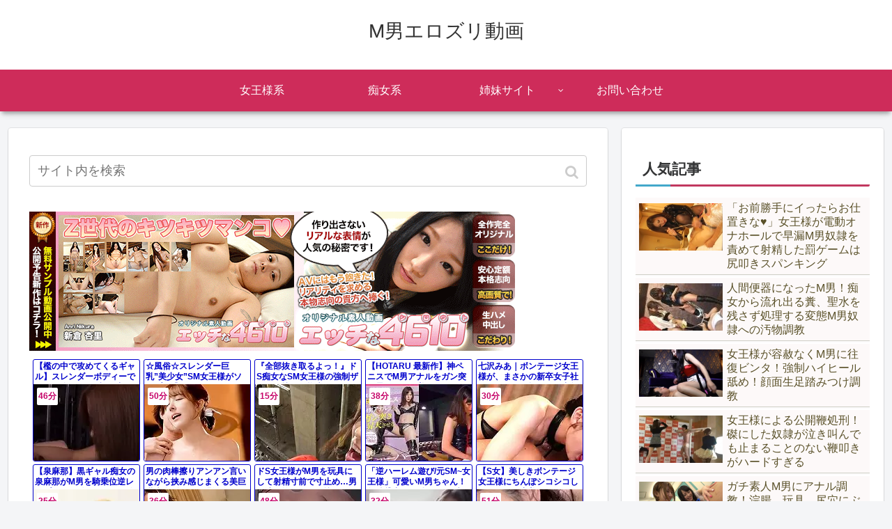

--- FILE ---
content_type: text/html; charset=UTF-8
request_url: https://bpm.eroterest.net/v2/?w=%E3%82%AE%E3%83%A3%E3%83%AB%20%E9%BB%92%E3%82%AE%E3%83%A3%E3%83%AB%20%E7%97%B4%E5%A5%B3%20SM%20%E5%A5%B3%E7%8E%8B%E6%A7%98%20M%E7%94%B7&e=&n=20&rn=5&spn=8&sprn=1&fc=&ts=&tp=&tbg=&tsz=12&tr=&tc=&tmc=&tu=1&is=1&mts=&ds=&dsz=&dr=&dc=&df=&ibg=&ibm=&ids=&ib=&ibc=&ir=&sf=4
body_size: 3788
content:
var _eroterestPartsTargetv24 = document.getElementById("eroterest_partsv24");
_eroterestPartsTargetv24.innerHTML='<style>#eroterestPartsWrapperv24 {font-size:12px; margin:0; padding:0;}#eroterestPartsWrapperv24 a:link, #eroterest_parts4 a:visited {color:#0000cc; text-decoration:none;}#eroterestPartsWrapperv24 .itemRow {display:table; width:100%; border-collapse:separate; border-spacing:5px 2.5px; }#eroterestPartsWrapperv24 .item {overflow:hidden; display:table-cell; border:1px solid #0000cc; background-color:#ffffff; margin:0; padding:0; vertical-align:top; width:20%; border-radius:3px;}#eroterestPartsWrapperv24 .item:hover {background-color:#fffffff;}#eroterestPartsWrapperv24 .item:hover .itemTitle p {color:#c2002a; text-decoration:underline;}#eroterestPartsWrapperv24 .item:hover img {opacity:0.7;}#eroterestPartsWrapperv24 .item a .itemTitle {padding:2px; text-align:left;}#eroterestPartsWrapperv24 .item a .itemTitle p {font-weight:bold; font-size:12px; color:#0000cc; overflow:hidden; margin:0; padding:0; height:2.6em; line-height:1.3em; text-decoration:none;}#eroterestPartsWrapperv24 .item a .itemBody {overflow:hidden; position:relative;}#eroterestPartsWrapperv24 .item a .itemImage {position:relative; overflow:hidden;}#eroterestPartsWrapperv24 .item a .itemImage:after{padding-top:72%; display:block; content:"";}#eroterestPartsWrapperv24 .item a .itemImage > *{position:absolute; top:0; left:0; bottom:0; right:0;}#eroterestPartsWrapperv24 .item a .itemImage img {display:block; width:100%; height:auto; object-fit:cover; object-position:center; min-height:100%; min-width:100%;}#eroterestPartsWrapperv24 .item a .movieTime {display:block; position:absolute; top:5px; left:5px; background-color:#fff; padding:2px; border-radius:2px; font-weight:bold; color:#c50067;}#eroterestPartsWrapperv24 .item a .itemText {margin:2px;}#eroterestPartsWrapperv24 .item a .itemText p {font-size:14px; color:#2d2d2d; margin:0; padding:0; line-height:1.4em; text-align:left; height:2.8em; }#eroterestPartsWrapperv24 .item a .clear {clear:both;}#eroterestPartsWrapperv24 .foot {text-align:right; margin:4px; clear:both;}</style><div id="eroterestPartsWrapperv24" class="eroterestPartsWrapperv2"><div class="itemRow"><div class="item"><a href="https://movie.eroterest.net/page/43561705/" target="_blank" title="【檻の中で攻めてくるギャル】スレンダーボディーでどSなギャルが、檻の中でエッチないたずらをしてフル勃起！"><div class="itemTitle"><p>【檻の中で攻めてくるギャル】スレンダーボディーでどSなギャルが、檻の中でエッチないたずらをしてフル勃起！</p></div><div class="itemBody"><div class="itemImage"><picture><source srcset="//e2.eroimg.net/webp/get/824/269/_6967e8861f8b8.webp" type="image/webp"><img src="//e2.eroimg.net/images/get/824/269/_6967e8861f8b8.jpeg" alt="" class="" loading="lazy" /></picture></div><span class="movieTime">46分</span></div></a></div><div class="item"><a href="https://movie.eroterest.net/page/43533366/" target="_blank" title="☆風俗☆スレンダー巨乳&rdquo;美少女&rdquo;SM女王様がソープで濃厚エロなM男いじめ♡ドSな強制ザーメン&rdquo;連続射精&rdquo;《パイズリ挟射》"><div class="itemTitle"><p>☆風俗☆スレンダー巨乳&rdquo;美少女&rdquo;SM女王様がソープで濃厚エロなM男いじめ♡ドSな強制ザーメン&rdquo;連続射精&rdquo;《パイズリ挟射》</p></div><div class="itemBody"><div class="itemImage"><picture><source srcset="//e2.eroimg.net/webp/get/459/747/_69618a5ea1c40.webp" type="image/webp"><img src="//e2.eroimg.net/images/get/459/747/_69618a5ea1c40.jpeg" alt="" class="" loading="lazy" /></picture></div><span class="movieTime">50分</span></div></a></div><div class="item"><a href="https://movie.eroterest.net/page/43610526/" target="_blank" title="『全部抜き取るよっ！』ドS痴女なSM女王様の強制ザーメン搾取！拘束したM男デカチンを連続射精で羞恥調教！＜淫語いじめ＞"><div class="itemTitle"><p>『全部抜き取るよっ！』ドS痴女なSM女王様の強制ザーメン搾取！拘束したM男デカチンを連続射精で羞恥調教！＜淫語いじめ＞</p></div><div class="itemBody"><div class="itemImage"><picture><source srcset="//e2.eroimg.net/webp/get/644/583/_69730aaf4b1f3.webp" type="image/webp"><img src="//e2.eroimg.net/images/get/644/583/_69730aaf4b1f3.jpeg" alt="" class="" loading="lazy" /></picture></div><span class="movieTime">15分</span></div></a></div><div class="item"><a href="https://movie.eroterest.net/page/43638057/" target="_blank" title="【HOTARU 最新作】神ペニスでM男アナルをガン突き昇天させる美形ニューハーフ女王様 その1！狂暴すぎるアナルセックス"><div class="itemTitle"><p>【HOTARU 最新作】神ペニスでM男アナルをガン突き昇天させる美形ニューハーフ女王様 その1！狂暴すぎるアナルセックス</p></div><div class="itemBody"><div class="itemImage"><picture><source srcset="//e2.eroimg.net/webp/get/461/976/_6978d7311588e.webp" type="image/webp"><img src="//e2.eroimg.net/images/get/461/976/_6978d7311588e.jpeg" alt="" class="" loading="lazy" /></picture></div><span class="movieTime">38分</span></div></a></div><div class="item"><a href="https://movie.eroterest.net/page/43617619/" target="_blank" title="七沢みあ｜ボンテージ女王様が、まさかの新卒女子社員？｜弱みを握られた中年上司（M男）は、会社でも小悪魔（新人OL）に頭が"><div class="itemTitle"><p>七沢みあ｜ボンテージ女王様が、まさかの新卒女子社員？｜弱みを握られた中年上司（M男）は、会社でも小悪魔（新人OL）に頭が</p></div><div class="itemBody"><div class="itemImage"><picture><source srcset="//e2.eroimg.net/webp/get/3/115/_69746f67bbc2f.webp" type="image/webp"><img src="//e2.eroimg.net/images/get/3/115/_69746f67bbc2f.jpeg" alt="" class="" loading="lazy" /></picture></div><span class="movieTime">30分</span></div></a></div></div><div class="itemRow"><div class="item"><a href="https://movie.eroterest.net/page/43538268/" target="_blank" title="【泉麻那】黒ギャル痴女の泉麻那がM男を騎乗位逆レイプして種付けするまで降りてくれないｗ"><div class="itemTitle"><p>【泉麻那】黒ギャル痴女の泉麻那がM男を騎乗位逆レイプして種付けするまで降りてくれないｗ</p></div><div class="itemBody"><div class="itemImage"><picture><source srcset="//e2.eroimg.net/webp/get/672/793/_69626ea0dd61b.webp" type="image/webp"><img src="//e2.eroimg.net/images/get/672/793/_69626ea0dd61b.jpeg" alt="" class="" loading="lazy" /></picture></div><span class="movieTime">25分</span></div></a></div><div class="item"><a href="https://movie.eroterest.net/page/43588677/" target="_blank" title="男の肉棒擦りアンアン言いながら挟み感じまくる美巨乳痴女ギャルの過激奉仕を激写した&hellip;。"><div class="itemTitle"><p>男の肉棒擦りアンアン言いながら挟み感じまくる美巨乳痴女ギャルの過激奉仕を激写した&hellip;。</p></div><div class="itemBody"><div class="itemImage"><picture><source srcset="//e2.eroimg.net/webp/get/777/88/_696e0f833063a.webp" type="image/webp"><img src="//e2.eroimg.net/images/get/777/88/_696e0f833063a.jpeg" alt="" class="" loading="lazy" /></picture></div><span class="movieTime">36分</span></div></a></div><div class="item"><a href="https://movie.eroterest.net/page/43534382/" target="_blank" title="ドS女王様がM男を玩具にして射精寸前で寸止め&hellip;男の涙を笑いながら搾り取る快楽支配"><div class="itemTitle"><p>ドS女王様がM男を玩具にして射精寸前で寸止め&hellip;男の涙を笑いながら搾り取る快楽支配</p></div><div class="itemBody"><div class="itemImage"><picture><source srcset="//e2.eroimg.net/webp/get/746/463/_6961d3f98c785.webp" type="image/webp"><img src="//e2.eroimg.net/images/get/746/463/_6961d3f98c785.jpeg" alt="" class="" loading="lazy" /></picture></div><span class="movieTime">48分</span></div></a></div><div class="item"><a href="https://movie.eroterest.net/page/43585472/" target="_blank" title="「逆ハーレム遊び/元SM~女王様」可愛いM男ちゃん！無償貸出のお姉さんがブーツ聞いたまま逆セクハラしちまうエロ動画WWW"><div class="itemTitle"><p>「逆ハーレム遊び/元SM~女王様」可愛いM男ちゃん！無償貸出のお姉さんがブーツ聞いたまま逆セクハラしちまうエロ動画WWW</p></div><div class="itemBody"><div class="itemImage"><picture><source srcset="//e2.eroimg.net/webp/get/492/207/_696d4f4c1a85c.webp" type="image/webp"><img src="//e2.eroimg.net/images/get/492/207/_696d4f4c1a85c.jpeg" alt="" class="" loading="lazy" /></picture></div><span class="movieTime">32分</span></div></a></div><div class="item"><a href="https://movie.eroterest.net/page/43547335/" target="_blank" title="【S女】美しきボンテージ女王様にちんぽシコシコしてもらうご褒美えちえち"><div class="itemTitle"><p>【S女】美しきボンテージ女王様にちんぽシコシコしてもらうご褒美えちえち</p></div><div class="itemBody"><div class="itemImage"><picture><source srcset="//e2.eroimg.net/webp/get/463/963/_6964aaf65b7a9.webp" type="image/webp"><img src="//e2.eroimg.net/images/get/463/963/_6964aaf65b7a9.jpeg" alt="" class="" loading="lazy" /></picture></div><span class="movieTime">51分</span></div></a></div></div><div class="itemRow"><div class="item"><a href="https://movie.eroterest.net/page/43600194/" target="_blank" title="アプリで出会った女王様ホテルでM男を調教！"><div class="itemTitle"><p>アプリで出会った女王様ホテルでM男を調教！</p></div><div class="itemBody"><div class="itemImage"><picture><source srcset="//e2.eroimg.net/webp/get/724/599/_6970a8cd0301a.webp" type="image/webp"><img src="//e2.eroimg.net/images/get/724/599/_6970a8cd0301a.jpeg" alt="" class="" loading="lazy" /></picture></div><span class="movieTime">35分</span></div></a></div><div class="item"><a href="https://movie.eroterest.net/page/43637617/" target="_blank" title="＜痴女＞M男いじめスレンダー貧乳な女王様のドSな痴女調教！乳首舐め足コキで弄び&hellip;羞恥に聖水ぶっかけ♡＜フェラ抜き&times;口内射"><div class="itemTitle"><p>＜痴女＞M男いじめスレンダー貧乳な女王様のドSな痴女調教！乳首舐め足コキで弄び&hellip;羞恥に聖水ぶっかけ♡＜フェラ抜き&times;口内射</p></div><div class="itemBody"><div class="itemImage"><picture><source srcset="//e2.eroimg.net/webp/get/938/216/_6978bc6362af2.webp" type="image/webp"><img src="//e2.eroimg.net/images/get/938/216/_6978bc6362af2.jpeg" alt="" class="" loading="lazy" /></picture></div></div></a></div><div class="item"><a href="https://movie.eroterest.net/page/43540261/" target="_blank" title="【M男ホイホイ】ガチ女王様の金玉絞り上げ！もう無理ぃぃ！"><div class="itemTitle"><p>【M男ホイホイ】ガチ女王様の金玉絞り上げ！もう無理ぃぃ！</p></div><div class="itemBody"><div class="itemImage"><picture><source srcset="//e2.eroimg.net/webp/get/297/680/_696308e9436c4.webp" type="image/webp"><img src="//e2.eroimg.net/images/get/297/680/_696308e9436c4.jpeg" alt="" class="" loading="lazy" /></picture></div><span class="movieTime">46分</span></div></a></div><div class="item"><a href="https://movie.eroterest.net/page/43583715/" target="_blank" title="昇進した元部下が女王様となり上司を潮吹かせる逆転SM調教"><div class="itemTitle"><p>昇進した元部下が女王様となり上司を潮吹かせる逆転SM調教</p></div><div class="itemBody"><div class="itemImage"><picture><source srcset="//e2.eroimg.net/webp/get/412/515/_696ce5e0805b2.webp" type="image/webp"><img src="//e2.eroimg.net/images/get/412/515/_696ce5e0805b2.jpeg" alt="" class="" loading="lazy" /></picture></div><span class="movieTime">48分</span></div></a></div><div class="item"><a href="https://movie.eroterest.net/page/43555739/" target="_blank" title="【どSなお姉さんのお仕置き】巨乳でスレンダーボディーのどSなお姉さんが、М男の顔におっぱいを埋めてお仕置き！"><div class="itemTitle"><p>【どSなお姉さんのお仕置き】巨乳でスレンダーボディーのどSなお姉さんが、М男の顔におっぱいを埋めてお仕置き！</p></div><div class="itemBody"><div class="itemImage"><picture><source srcset="//e2.eroimg.net/webp/get/872/56/_69667aec8a04d.webp" type="image/webp"><img src="//e2.eroimg.net/images/get/872/56/_69667aec8a04d.jpeg" alt="" class="" loading="lazy" /></picture></div><span class="movieTime">20分</span></div></a></div></div><div class="itemRow"><div class="item"><a href="https://movie.eroterest.net/page/43584804/" target="_blank" title="【痴女で淫語お仕置き大絶叫！】「お仕置きだよ？♡」M男を虐めまくるギャルエロ動画"><div class="itemTitle"><p>【痴女で淫語お仕置き大絶叫！】「お仕置きだよ？♡」M男を虐めまくるギャルエロ動画</p></div><div class="itemBody"><div class="itemImage"><picture><source srcset="//e2.eroimg.net/webp/get/311/109/_696d208660e5d.webp" type="image/webp"><img src="//e2.eroimg.net/images/get/311/109/_696d208660e5d.jpeg" alt="" class="" loading="lazy" /></picture></div><span class="movieTime">46分</span></div></a></div><div class="item"><a href="https://movie.eroterest.net/page/43576027/" target="_blank" title="【女王様&times;アナル】ボンテージQUEENにケツ穴をフィスト責めされて悶絶するM男【Himari】"><div class="itemTitle"><p>【女王様&times;アナル】ボンテージQUEENにケツ穴をフィスト責めされて悶絶するM男【Himari】</p></div><div class="itemBody"><div class="itemImage"><picture><source srcset="//e2.eroimg.net/webp/get/834/112/_696b2dfba85b6.webp" type="image/webp"><img src="//e2.eroimg.net/images/get/834/112/_696b2dfba85b6.jpeg" alt="" class="" loading="lazy" /></picture></div><span class="movieTime">36分</span></div></a></div><div class="item"><a href="https://movie.eroterest.net/page/43569082/" target="_blank" title="『我慢しろよ&hellip;』SM女王様が射精管理で羞恥なM男いじめ！エロ巨乳なドS痴女に拘束され屈辱の寸止め調教！＜乳首舐め手コキ＞"><div class="itemTitle"><p>『我慢しろよ&hellip;』SM女王様が射精管理で羞恥なM男いじめ！エロ巨乳なドS痴女に拘束され屈辱の寸止め調教！＜乳首舐め手コキ＞</p></div><div class="itemBody"><div class="itemImage"><picture><source srcset="//e2.eroimg.net/webp/get/193/103/_6969b409e3a8d.webp" type="image/webp"><img src="//e2.eroimg.net/images/get/193/103/_6969b409e3a8d.jpeg" alt="" class="" loading="lazy" /></picture></div><span class="movieTime">43分</span></div></a></div><div class="item"><a href="https://movie.eroterest.net/page/43576794/" target="_blank" title="制服女王様の優しい調教！学園で繰り広げられるM男とのほのかな関係！"><div class="itemTitle"><p>制服女王様の優しい調教！学園で繰り広げられるM男とのほのかな関係！</p></div><div class="itemBody"><div class="itemImage"><picture><source srcset="//e2.eroimg.net/webp/get/239/393/_696b5b10de1b5.webp" type="image/webp"><img src="//e2.eroimg.net/images/get/239/393/_696b5b10de1b5.jpeg" alt="" class="" loading="lazy" /></picture></div><span class="movieTime">119分</span></div></a></div><div class="item"><a href="https://movie.eroterest.net/page/43567428/" target="_blank" title="【女上司&times;女王様】「ほら！こっちにいらっしゃいっ！」女上司の副業がSM女王様で男性部下が性奴隷の雄犬にされる！"><div class="itemTitle"><p>【女上司&times;女王様】「ほら！こっちにいらっしゃいっ！」女上司の副業がSM女王様で男性部下が性奴隷の雄犬にされる！</p></div><div class="itemBody"><div class="itemImage"><picture><source srcset="//e2.eroimg.net/webp/get/27/581/_6969358152e6b.webp" type="image/webp"><img src="//e2.eroimg.net/images/get/27/581/_6969358152e6b.jpeg" alt="" class="" loading="lazy" /></picture></div><span class="movieTime">34分</span></div></a></div></div><p class="foot"><a href="https://movie.eroterest.net/" target="_blank">動画エロタレスト</a></p></div>';

--- FILE ---
content_type: text/html; charset=UTF-8
request_url: https://bpm.eroterest.net/v2/?w=%E3%82%AE%E3%83%A3%E3%83%AB%20%E9%BB%92%E3%82%AE%E3%83%A3%E3%83%AB%20%E7%97%B4%E5%A5%B3%20SM%20%E5%A5%B3%E7%8E%8B%E6%A7%98%20M%E7%94%B7&e=&n=20&rn=5&spn=8&sprn=1&fc=&ts=&tp=&tbg=&tsz=12&tr=&tc=&tmc=&tu=1&is=1&mts=&ds=&dsz=&dr=&dc=&df=&ibg=&ibm=&ids=&ib=&ibc=&ir=&sf=5
body_size: 3967
content:
var _eroterestPartsTargetv25 = document.getElementById("eroterest_partsv25");
_eroterestPartsTargetv25.innerHTML='<style>#eroterestPartsWrapperv25 {font-size:12px; margin:0; padding:0;}#eroterestPartsWrapperv25 a:link, #eroterest_parts5 a:visited {color:#0000cc; text-decoration:none;}#eroterestPartsWrapperv25 .itemRow {display:table; width:100%; border-collapse:separate; border-spacing:5px 2.5px; }#eroterestPartsWrapperv25 .item {overflow:hidden; display:table-cell; border:1px solid #0000cc; background-color:#ffffff; margin:0; padding:0; vertical-align:top; width:20%; border-radius:3px;}#eroterestPartsWrapperv25 .item:hover {background-color:#fffffff;}#eroterestPartsWrapperv25 .item:hover .itemTitle p {color:#c2002a; text-decoration:underline;}#eroterestPartsWrapperv25 .item:hover img {opacity:0.7;}#eroterestPartsWrapperv25 .item a .itemTitle {padding:2px; text-align:left;}#eroterestPartsWrapperv25 .item a .itemTitle p {font-weight:bold; font-size:12px; color:#0000cc; overflow:hidden; margin:0; padding:0; height:2.6em; line-height:1.3em; text-decoration:none;}#eroterestPartsWrapperv25 .item a .itemBody {overflow:hidden; position:relative;}#eroterestPartsWrapperv25 .item a .itemImage {position:relative; overflow:hidden;}#eroterestPartsWrapperv25 .item a .itemImage:after{padding-top:72%; display:block; content:"";}#eroterestPartsWrapperv25 .item a .itemImage > *{position:absolute; top:0; left:0; bottom:0; right:0;}#eroterestPartsWrapperv25 .item a .itemImage img {display:block; width:100%; height:auto; object-fit:cover; object-position:center; min-height:100%; min-width:100%;}#eroterestPartsWrapperv25 .item a .movieTime {display:block; position:absolute; top:5px; left:5px; background-color:#fff; padding:2px; border-radius:2px; font-weight:bold; color:#c50067;}#eroterestPartsWrapperv25 .item a .itemText {margin:2px;}#eroterestPartsWrapperv25 .item a .itemText p {font-size:14px; color:#2d2d2d; margin:0; padding:0; line-height:1.4em; text-align:left; height:2.8em; }#eroterestPartsWrapperv25 .item a .clear {clear:both;}#eroterestPartsWrapperv25 .foot {text-align:right; margin:4px; clear:both;}</style><div id="eroterestPartsWrapperv25" class="eroterestPartsWrapperv2"><div class="itemRow"><div class="item"><a href="https://movie.eroterest.net/page/43571150/" target="_blank" title="【悪戯&times;淫乱W痴女】絶品美脚でおチンポガチシゴキ！「ほらイキなさいよぉｗ」痴女様がM男の股を蹴りつけおチンポで遊ぶ！"><div class="itemTitle"><p>【悪戯&times;淫乱W痴女】絶品美脚でおチンポガチシゴキ！「ほらイキなさいよぉｗ」痴女様がM男の股を蹴りつけおチンポで遊ぶ！</p></div><div class="itemBody"><div class="itemImage"><picture><source srcset="//e2.eroimg.net/webp/get/505/296/_696a0cde13959.webp" type="image/webp"><img src="//e2.eroimg.net/images/get/505/296/_696a0cde13959.jpeg" alt="" class="" loading="lazy" /></picture></div><span class="movieTime">64分</span></div></a></div><div class="item"><a href="https://movie.eroterest.net/page/43551663/" target="_blank" title="キレカワ女王様がマゾ男のア〇ルを犯しちゃう！恥ずかしい恰好でピストンされメスイキしちゃう《宮沢ちはる》"><div class="itemTitle"><p>キレカワ女王様がマゾ男のア〇ルを犯しちゃう！恥ずかしい恰好でピストンされメスイキしちゃう《宮沢ちはる》</p></div><div class="itemBody"><div class="itemImage"><picture><source srcset="//e2.eroimg.net/webp/get/492/686/_6965a7f43df4c.webp" type="image/webp"><img src="//e2.eroimg.net/images/get/492/686/_6965a7f43df4c.jpeg" alt="" class="" loading="lazy" /></picture></div></div></a></div><div class="item"><a href="https://movie.eroterest.net/page/43576027/" target="_blank" title="【女王様&times;アナル】ボンテージQUEENにケツ穴をフィスト責めされて悶絶するM男【Himari】"><div class="itemTitle"><p>【女王様&times;アナル】ボンテージQUEENにケツ穴をフィスト責めされて悶絶するM男【Himari】</p></div><div class="itemBody"><div class="itemImage"><picture><source srcset="//e2.eroimg.net/webp/get/834/112/_696b2dfba85b6.webp" type="image/webp"><img src="//e2.eroimg.net/images/get/834/112/_696b2dfba85b6.jpeg" alt="" class="" loading="lazy" /></picture></div><span class="movieTime">36分</span></div></a></div><div class="item"><a href="https://movie.eroterest.net/page/43637617/" target="_blank" title="＜痴女＞M男いじめスレンダー貧乳な女王様のドSな痴女調教！乳首舐め足コキで弄び&hellip;羞恥に聖水ぶっかけ♡＜フェラ抜き&times;口内射"><div class="itemTitle"><p>＜痴女＞M男いじめスレンダー貧乳な女王様のドSな痴女調教！乳首舐め足コキで弄び&hellip;羞恥に聖水ぶっかけ♡＜フェラ抜き&times;口内射</p></div><div class="itemBody"><div class="itemImage"><picture><source srcset="//e2.eroimg.net/webp/get/938/216/_6978bc6362af2.webp" type="image/webp"><img src="//e2.eroimg.net/images/get/938/216/_6978bc6362af2.jpeg" alt="" class="" loading="lazy" /></picture></div></div></a></div><div class="item"><a href="https://movie.eroterest.net/page/43593708/" target="_blank" title="【美人女王様】若く美しい茶髪の女王様に攻められる奴隷。蝋燭、ボンテージ、顔騎、手コキ、マタワレ衣装。騎乗位"><div class="itemTitle"><p>【美人女王様】若く美しい茶髪の女王様に攻められる奴隷。蝋燭、ボンテージ、顔騎、手コキ、マタワレ衣装。騎乗位</p></div><div class="itemBody"><div class="itemImage"><picture><source srcset="//e2.eroimg.net/webp/get/417/353/_696f28efd8bfc.webp" type="image/webp"><img src="//e2.eroimg.net/images/get/417/353/_696f28efd8bfc.jpeg" alt="" class="" loading="lazy" /></picture></div><span class="movieTime">28分</span></div></a></div></div><div class="itemRow"><div class="item"><a href="https://movie.eroterest.net/page/43533801/" target="_blank" title="べろキス中毒の黒ギャルビッチが痴女責めでM男たちの精子を吸い尽くす！蘭華"><div class="itemTitle"><p>べろキス中毒の黒ギャルビッチが痴女責めでM男たちの精子を吸い尽くす！蘭華</p></div><div class="itemBody"><div class="itemImage"><picture><source srcset="//e2.eroimg.net/webp/get/994/318/_6961ad6c29c32.webp" type="image/webp"><img src="//e2.eroimg.net/images/get/994/318/_6961ad6c29c32.jpeg" alt="" class="" loading="lazy" /></picture></div><span class="movieTime">2分</span></div></a></div><div class="item"><a href="https://movie.eroterest.net/page/43638057/" target="_blank" title="【HOTARU 最新作】神ペニスでM男アナルをガン突き昇天させる美形ニューハーフ女王様 その1！狂暴すぎるアナルセックス"><div class="itemTitle"><p>【HOTARU 最新作】神ペニスでM男アナルをガン突き昇天させる美形ニューハーフ女王様 その1！狂暴すぎるアナルセックス</p></div><div class="itemBody"><div class="itemImage"><picture><source srcset="//e2.eroimg.net/webp/get/461/976/_6978d7311588e.webp" type="image/webp"><img src="//e2.eroimg.net/images/get/461/976/_6978d7311588e.jpeg" alt="" class="" loading="lazy" /></picture></div><span class="movieTime">38分</span></div></a></div><div class="item"><a href="https://movie.eroterest.net/page/43642386/" target="_blank" title="『中出し＼スーパーま●ちょ』にゅぷずぶぅ～射精我慢しなさい。ボンテージ女王様が過激な馬乗りでM男に注入させちまう企画ww"><div class="itemTitle"><p>『中出し＼スーパーま●ちょ』にゅぷずぶぅ～射精我慢しなさい。ボンテージ女王様が過激な馬乗りでM男に注入させちまう企画ww</p></div><div class="itemBody"><div class="itemImage"><picture><source srcset="//e2.eroimg.net/webp/get/932/157/_6979e39f6d37c.webp" type="image/webp"><img src="//e2.eroimg.net/images/get/932/157/_6979e39f6d37c.jpeg" alt="" class="" loading="lazy" /></picture></div><span class="movieTime">32分</span></div></a></div><div class="item"><a href="https://movie.eroterest.net/page/43533366/" target="_blank" title="☆風俗☆スレンダー巨乳&rdquo;美少女&rdquo;SM女王様がソープで濃厚エロなM男いじめ♡ドSな強制ザーメン&rdquo;連続射精&rdquo;《パイズリ挟射》"><div class="itemTitle"><p>☆風俗☆スレンダー巨乳&rdquo;美少女&rdquo;SM女王様がソープで濃厚エロなM男いじめ♡ドSな強制ザーメン&rdquo;連続射精&rdquo;《パイズリ挟射》</p></div><div class="itemBody"><div class="itemImage"><picture><source srcset="//e2.eroimg.net/webp/get/459/747/_69618a5ea1c40.webp" type="image/webp"><img src="//e2.eroimg.net/images/get/459/747/_69618a5ea1c40.jpeg" alt="" class="" loading="lazy" /></picture></div><span class="movieTime">50分</span></div></a></div><div class="item"><a href="https://movie.eroterest.net/page/43585520/" target="_blank" title="「こんなんで興奮するとかキモっ♡」ギャル女王様がM男を蔑みパンスト美脚イジメｗ"><div class="itemTitle"><p>「こんなんで興奮するとかキモっ♡」ギャル女王様がM男を蔑みパンスト美脚イジメｗ</p></div><div class="itemBody"><div class="itemImage"><picture><source srcset="//e2.eroimg.net/webp/get/880/840/_696d553e08f16.webp" type="image/webp"><img src="//e2.eroimg.net/images/get/880/840/_696d553e08f16.jpeg" alt="" class="" loading="lazy" /></picture></div><span class="movieTime">20分</span></div></a></div></div><div class="itemRow"><div class="item"><a href="https://movie.eroterest.net/page/43561705/" target="_blank" title="【檻の中で攻めてくるギャル】スレンダーボディーでどSなギャルが、檻の中でエッチないたずらをしてフル勃起！"><div class="itemTitle"><p>【檻の中で攻めてくるギャル】スレンダーボディーでどSなギャルが、檻の中でエッチないたずらをしてフル勃起！</p></div><div class="itemBody"><div class="itemImage"><picture><source srcset="//e2.eroimg.net/webp/get/824/269/_6967e8861f8b8.webp" type="image/webp"><img src="//e2.eroimg.net/images/get/824/269/_6967e8861f8b8.jpeg" alt="" class="" loading="lazy" /></picture></div><span class="movieTime">46分</span></div></a></div><div class="item"><a href="https://movie.eroterest.net/page/43617778/" target="_blank" title="【水川スミレ】SM女王様の裏顔を持つ美人女上司が部下をM男調教&hellip;ご褒美中出しエサに寸止め射精我慢で鬼のご奉仕訓練に悶絶搾"><div class="itemTitle"><p>【水川スミレ】SM女王様の裏顔を持つ美人女上司が部下をM男調教&hellip;ご褒美中出しエサに寸止め射精我慢で鬼のご奉仕訓練に悶絶搾</p></div><div class="itemBody"><div class="itemImage"><picture><source srcset="//e2.eroimg.net/webp/get/707/499/_697480cf67888.webp" type="image/webp"><img src="//e2.eroimg.net/images/get/707/499/_697480cf67888.jpeg" alt="" class="" loading="lazy" /></picture></div><span class="movieTime">34分</span></div></a></div><div class="item"><a href="https://movie.eroterest.net/page/43588959/" target="_blank" title="「女王様／手コキ」女王様にハジメテ肛門を開発された日"><div class="itemTitle"><p>「女王様／手コキ」女王様にハジメテ肛門を開発された日</p></div><div class="itemBody"><div class="itemImage"><picture><source srcset="//e2.eroimg.net/webp/get/805/873/_696e21efc5fa1.webp" type="image/webp"><img src="//e2.eroimg.net/images/get/805/873/_696e21efc5fa1.jpeg" alt="" class="" loading="lazy" /></picture></div><span class="movieTime">48分</span></div></a></div><div class="item"><a href="https://movie.eroterest.net/page/43540261/" target="_blank" title="【M男ホイホイ】ガチ女王様の金玉絞り上げ！もう無理ぃぃ！"><div class="itemTitle"><p>【M男ホイホイ】ガチ女王様の金玉絞り上げ！もう無理ぃぃ！</p></div><div class="itemBody"><div class="itemImage"><picture><source srcset="//e2.eroimg.net/webp/get/297/680/_696308e9436c4.webp" type="image/webp"><img src="//e2.eroimg.net/images/get/297/680/_696308e9436c4.jpeg" alt="" class="" loading="lazy" /></picture></div><span class="movieTime">46分</span></div></a></div><div class="item"><a href="https://movie.eroterest.net/page/43610526/" target="_blank" title="『全部抜き取るよっ！』ドS痴女なSM女王様の強制ザーメン搾取！拘束したM男デカチンを連続射精で羞恥調教！＜淫語いじめ＞"><div class="itemTitle"><p>『全部抜き取るよっ！』ドS痴女なSM女王様の強制ザーメン搾取！拘束したM男デカチンを連続射精で羞恥調教！＜淫語いじめ＞</p></div><div class="itemBody"><div class="itemImage"><picture><source srcset="//e2.eroimg.net/webp/get/644/583/_69730aaf4b1f3.webp" type="image/webp"><img src="//e2.eroimg.net/images/get/644/583/_69730aaf4b1f3.jpeg" alt="" class="" loading="lazy" /></picture></div><span class="movieTime">15分</span></div></a></div></div><div class="itemRow"><div class="item"><a href="https://movie.eroterest.net/page/43529398/" target="_blank" title="【S女】「倒れたらあかんよ！行くよ！」M男がキンタマ蹴り上げられる容赦ない暴行調教えちえち"><div class="itemTitle"><p>【S女】「倒れたらあかんよ！行くよ！」M男がキンタマ蹴り上げられる容赦ない暴行調教えちえち</p></div><div class="itemBody"><div class="itemImage"><picture><source srcset="//e2.eroimg.net/webp/get/570/322/_6960a5f1c3040.webp" type="image/webp"><img src="//e2.eroimg.net/images/get/570/322/_6960a5f1c3040.jpeg" alt="" class="" loading="lazy" /></picture></div><span class="movieTime">52分</span></div></a></div><div class="item"><a href="https://movie.eroterest.net/page/43576794/" target="_blank" title="制服女王様の優しい調教！学園で繰り広げられるM男とのほのかな関係！"><div class="itemTitle"><p>制服女王様の優しい調教！学園で繰り広げられるM男とのほのかな関係！</p></div><div class="itemBody"><div class="itemImage"><picture><source srcset="//e2.eroimg.net/webp/get/239/393/_696b5b10de1b5.webp" type="image/webp"><img src="//e2.eroimg.net/images/get/239/393/_696b5b10de1b5.jpeg" alt="" class="" loading="lazy" /></picture></div><span class="movieTime">119分</span></div></a></div><div class="item"><a href="https://movie.eroterest.net/page/43538036/" target="_blank" title="【甘サド系美女】巻き髪ロン毛のS系お姉様がM男をHに調教♡淫語交え手コキで勃たせると自ら跨がり挿入しバックでも腰を動かす"><div class="itemTitle"><p>【甘サド系美女】巻き髪ロン毛のS系お姉様がM男をHに調教♡淫語交え手コキで勃たせると自ら跨がり挿入しバックでも腰を動かす</p></div><div class="itemBody"><div class="itemImage"><picture><source srcset="//e2.eroimg.net/webp/get/842/625/_696260d1146e7.webp" type="image/webp"><img src="//e2.eroimg.net/images/get/842/625/_696260d1146e7.jpeg" alt="" class="" loading="lazy" /></picture></div><span class="movieTime">32分</span></div></a></div><div class="item"><a href="https://movie.eroterest.net/page/43584804/" target="_blank" title="【痴女で淫語お仕置き大絶叫！】「お仕置きだよ？♡」M男を虐めまくるギャルエロ動画"><div class="itemTitle"><p>【痴女で淫語お仕置き大絶叫！】「お仕置きだよ？♡」M男を虐めまくるギャルエロ動画</p></div><div class="itemBody"><div class="itemImage"><picture><source srcset="//e2.eroimg.net/webp/get/311/109/_696d208660e5d.webp" type="image/webp"><img src="//e2.eroimg.net/images/get/311/109/_696d208660e5d.jpeg" alt="" class="" loading="lazy" /></picture></div><span class="movieTime">46分</span></div></a></div><div class="item"><a href="https://movie.eroterest.net/page/43585472/" target="_blank" title="「逆ハーレム遊び/元SM~女王様」可愛いM男ちゃん！無償貸出のお姉さんがブーツ聞いたまま逆セクハラしちまうエロ動画WWW"><div class="itemTitle"><p>「逆ハーレム遊び/元SM~女王様」可愛いM男ちゃん！無償貸出のお姉さんがブーツ聞いたまま逆セクハラしちまうエロ動画WWW</p></div><div class="itemBody"><div class="itemImage"><picture><source srcset="//e2.eroimg.net/webp/get/492/207/_696d4f4c1a85c.webp" type="image/webp"><img src="//e2.eroimg.net/images/get/492/207/_696d4f4c1a85c.jpeg" alt="" class="" loading="lazy" /></picture></div><span class="movieTime">32分</span></div></a></div></div><p class="foot"><a href="https://movie.eroterest.net/" target="_blank">動画エロタレスト</a></p></div>';

--- FILE ---
content_type: text/html; charset=UTF-8
request_url: https://bpm.eroterest.net/v2/?w=%E3%82%AE%E3%83%A3%E3%83%AB%20%E9%BB%92%E3%82%AE%E3%83%A3%E3%83%AB%20%E7%97%B4%E5%A5%B3%20SM%20%E5%A5%B3%E7%8E%8B%E6%A7%98%20M%E7%94%B7&e=&n=8&rn=2&spn=0&sprn=0&fc=&ts=&tp=&tbg=&tsz=12&tr=&tc=&tmc=&tu=1&is=1&mts=&ds=&dsz=&dr=&dc=&df=&ibg=&ibm=&ids=&ib=&ibc=&ir=&sf=3
body_size: 2388
content:
var _eroterestPartsTargetv23 = document.getElementById("eroterest_partsv23");
_eroterestPartsTargetv23.innerHTML='<style>#eroterestPartsWrapperv23 {font-size:12px; margin:0; padding:0;}#eroterestPartsWrapperv23 a:link, #eroterest_parts3 a:visited {color:#0000cc; text-decoration:none;}#eroterestPartsWrapperv23 .itemRow {display:table; width:100%; border-collapse:separate; border-spacing:5px 2.5px; }#eroterestPartsWrapperv23 .item {overflow:hidden; display:table-cell; border:1px solid #0000cc; background-color:#ffffff; margin:0; padding:0; vertical-align:top; width:50%; border-radius:3px;}#eroterestPartsWrapperv23 .item:hover {background-color:#fffffff;}#eroterestPartsWrapperv23 .item:hover .itemTitle p {color:#c2002a; text-decoration:underline;}#eroterestPartsWrapperv23 .item:hover img {opacity:0.7;}#eroterestPartsWrapperv23 .item a .itemTitle {padding:2px; text-align:left;}#eroterestPartsWrapperv23 .item a .itemTitle p {font-weight:bold; font-size:12px; color:#0000cc; overflow:hidden; margin:0; padding:0; height:2.6em; line-height:1.3em; text-decoration:none;}#eroterestPartsWrapperv23 .item a .itemBody {overflow:hidden; position:relative;}#eroterestPartsWrapperv23 .item a .itemImage {position:relative; overflow:hidden;}#eroterestPartsWrapperv23 .item a .itemImage:after{padding-top:72%; display:block; content:"";}#eroterestPartsWrapperv23 .item a .itemImage > *{position:absolute; top:0; left:0; bottom:0; right:0;}#eroterestPartsWrapperv23 .item a .itemImage img {display:block; width:100%; height:auto; object-fit:cover; object-position:center; min-height:100%; min-width:100%;}#eroterestPartsWrapperv23 .item a .movieTime {display:block; position:absolute; top:5px; left:5px; background-color:#fff; padding:2px; border-radius:2px; font-weight:bold; color:#c50067;}#eroterestPartsWrapperv23 .item a .itemText {margin:2px;}#eroterestPartsWrapperv23 .item a .itemText p {font-size:14px; color:#2d2d2d; margin:0; padding:0; line-height:1.4em; text-align:left; height:2.8em; }#eroterestPartsWrapperv23 .item a .clear {clear:both;}#eroterestPartsWrapperv23 .foot {text-align:right; margin:4px; clear:both;}</style><div id="eroterestPartsWrapperv23" class="eroterestPartsWrapperv2"><div class="itemRow"><div class="item"><a href="https://movie.eroterest.net/page/43576794/" target="_blank" title="制服女王様の優しい調教！学園で繰り広げられるM男とのほのかな関係！"><div class="itemTitle"><p>制服女王様の優しい調教！学園で繰り広げられるM男とのほのかな関係！</p></div><div class="itemBody"><div class="itemImage"><picture><source srcset="//e2.eroimg.net/webp/get/239/393/_696b5b10de1b5.webp" type="image/webp"><img src="//e2.eroimg.net/images/get/239/393/_696b5b10de1b5.jpeg" alt="" class="" loading="lazy" /></picture></div><span class="movieTime">119分</span></div></a></div><div class="item"><a href="https://movie.eroterest.net/page/43538036/" target="_blank" title="【甘サド系美女】巻き髪ロン毛のS系お姉様がM男をHに調教♡淫語交え手コキで勃たせると自ら跨がり挿入しバックでも腰を動かす"><div class="itemTitle"><p>【甘サド系美女】巻き髪ロン毛のS系お姉様がM男をHに調教♡淫語交え手コキで勃たせると自ら跨がり挿入しバックでも腰を動かす</p></div><div class="itemBody"><div class="itemImage"><picture><source srcset="//e2.eroimg.net/webp/get/842/625/_696260d1146e7.webp" type="image/webp"><img src="//e2.eroimg.net/images/get/842/625/_696260d1146e7.jpeg" alt="" class="" loading="lazy" /></picture></div><span class="movieTime">32分</span></div></a></div></div><div class="itemRow"><div class="item"><a href="https://movie.eroterest.net/page/43563549/" target="_blank" title="【素人】巨乳エロテク人妻がエロ性交！濃厚に痴女テクのフェラ！ボンデージ女王様M男プレー！"><div class="itemTitle"><p>【素人】巨乳エロテク人妻がエロ性交！濃厚に痴女テクのフェラ！ボンデージ女王様M男プレー！</p></div><div class="itemBody"><div class="itemImage"><picture><source srcset="//e2.eroimg.net/webp/get/668/66/_696864b1936b6.webp" type="image/webp"><img src="//e2.eroimg.net/images/get/668/66/_696864b1936b6.jpeg" alt="" class="" loading="lazy" /></picture></div><span class="movieTime">19分</span></div></a></div><div class="item"><a href="https://movie.eroterest.net/page/43593708/" target="_blank" title="【美人女王様】若く美しい茶髪の女王様に攻められる奴隷。蝋燭、ボンテージ、顔騎、手コキ、マタワレ衣装。騎乗位"><div class="itemTitle"><p>【美人女王様】若く美しい茶髪の女王様に攻められる奴隷。蝋燭、ボンテージ、顔騎、手コキ、マタワレ衣装。騎乗位</p></div><div class="itemBody"><div class="itemImage"><picture><source srcset="//e2.eroimg.net/webp/get/417/353/_696f28efd8bfc.webp" type="image/webp"><img src="//e2.eroimg.net/images/get/417/353/_696f28efd8bfc.jpeg" alt="" class="" loading="lazy" /></picture></div><span class="movieTime">28分</span></div></a></div></div><div class="itemRow"><div class="item"><a href="https://movie.eroterest.net/page/43583715/" target="_blank" title="昇進した元部下が女王様となり上司を潮吹かせる逆転SM調教"><div class="itemTitle"><p>昇進した元部下が女王様となり上司を潮吹かせる逆転SM調教</p></div><div class="itemBody"><div class="itemImage"><picture><source srcset="//e2.eroimg.net/webp/get/412/515/_696ce5e0805b2.webp" type="image/webp"><img src="//e2.eroimg.net/images/get/412/515/_696ce5e0805b2.jpeg" alt="" class="" loading="lazy" /></picture></div><span class="movieTime">48分</span></div></a></div><div class="item"><a href="https://movie.eroterest.net/page/43617778/" target="_blank" title="【水川スミレ】SM女王様の裏顔を持つ美人女上司が部下をM男調教&hellip;ご褒美中出しエサに寸止め射精我慢で鬼のご奉仕訓練に悶絶搾"><div class="itemTitle"><p>【水川スミレ】SM女王様の裏顔を持つ美人女上司が部下をM男調教&hellip;ご褒美中出しエサに寸止め射精我慢で鬼のご奉仕訓練に悶絶搾</p></div><div class="itemBody"><div class="itemImage"><picture><source srcset="//e2.eroimg.net/webp/get/707/499/_697480cf67888.webp" type="image/webp"><img src="//e2.eroimg.net/images/get/707/499/_697480cf67888.jpeg" alt="" class="" loading="lazy" /></picture></div><span class="movieTime">34分</span></div></a></div></div><div class="itemRow"><div class="item"><a href="https://movie.eroterest.net/page/43593165/" target="_blank" title="【金蹴り】「すごい！かわいい♡大好き♡」M男の股間を何度も蹴る恐ろしいお姉さんのアメとムチしつけえちえち"><div class="itemTitle"><p>【金蹴り】「すごい！かわいい♡大好き♡」M男の股間を何度も蹴る恐ろしいお姉さんのアメとムチしつけえちえち</p></div><div class="itemBody"><div class="itemImage"><picture><source srcset="//e2.eroimg.net/webp/get/555/438/_696f18543e5a4.webp" type="image/webp"><img src="//e2.eroimg.net/images/get/555/438/_696f18543e5a4.jpeg" alt="" class="" loading="lazy" /></picture></div><span class="movieTime">52分</span></div></a></div><div class="item"><a href="https://movie.eroterest.net/page/43571150/" target="_blank" title="【悪戯&times;淫乱W痴女】絶品美脚でおチンポガチシゴキ！「ほらイキなさいよぉｗ」痴女様がM男の股を蹴りつけおチンポで遊ぶ！"><div class="itemTitle"><p>【悪戯&times;淫乱W痴女】絶品美脚でおチンポガチシゴキ！「ほらイキなさいよぉｗ」痴女様がM男の股を蹴りつけおチンポで遊ぶ！</p></div><div class="itemBody"><div class="itemImage"><picture><source srcset="//e2.eroimg.net/webp/get/505/296/_696a0cde13959.webp" type="image/webp"><img src="//e2.eroimg.net/images/get/505/296/_696a0cde13959.jpeg" alt="" class="" loading="lazy" /></picture></div><span class="movieTime">64分</span></div></a></div></div><p class="foot"><a href="https://movie.eroterest.net/" target="_blank">動画エロタレスト</a></p></div>';

--- FILE ---
content_type: text/html; charset=utf-8
request_url: https://www.google.com/recaptcha/api2/aframe
body_size: 267
content:
<!DOCTYPE HTML><html><head><meta http-equiv="content-type" content="text/html; charset=UTF-8"></head><body><script nonce="Wjz3zqpn5_dfnrQr4pcekw">/** Anti-fraud and anti-abuse applications only. See google.com/recaptcha */ try{var clients={'sodar':'https://pagead2.googlesyndication.com/pagead/sodar?'};window.addEventListener("message",function(a){try{if(a.source===window.parent){var b=JSON.parse(a.data);var c=clients[b['id']];if(c){var d=document.createElement('img');d.src=c+b['params']+'&rc='+(localStorage.getItem("rc::a")?sessionStorage.getItem("rc::b"):"");window.document.body.appendChild(d);sessionStorage.setItem("rc::e",parseInt(sessionStorage.getItem("rc::e")||0)+1);localStorage.setItem("rc::h",'1769663944859');}}}catch(b){}});window.parent.postMessage("_grecaptcha_ready", "*");}catch(b){}</script></body></html>

--- FILE ---
content_type: text/xml;charset=UTF-8
request_url: https://kok.eroterest.net/origin/sm/?v=&t=&title=%E3%83%89S%E3%81%AA%E7%BE%8E%E5%A5%B3%E3%82%AE%E3%83%A3%E3%83%AB%E3%81%9F%E3%81%A1%E3%81%AB%E3%83%81%E3%83%B3%E3%83%9D%E3%82%92%E6%95%A3%E3%80%85%E5%BC%84%E3%81%B0%E3%82%8C%E3%80%81%E6%82%B6%E7%B5%B6%E5%AF%B8%E6%AD%A2%E3%82%81%E9%AB%98%E9%80%9F%E6%89%8B%E3%82%B3%E3%82%AD%E3%81%A7%E6%82%B6%E3%81%88%E8%8B%A6%E3%81%97%E3%82%80M%E7%94%B7%E3%81%9F%E3%81%A1%E3%80%82%E3%81%9D%E3%82%93%E3%81%AAM%E7%94%B7%E3%81%9F%E3%81%A1%E3%82%92%E8%A6%8B%E3%81%A6S%E7%9A%84%E3%81%AB%E6%82%A6%E3%81%B3%E6%A5%BD%E3%81%97%E3%82%80%E7%97%B4%E5%A5%B3%E3%80%90%E3%81%A4%E3%81%B0%E3%81%95%E3%80%91%20%7C%20M%E7%94%B7%E3%82%A8%E3%83%AD%E3%82%BA%E3%83%AA%E5%8B%95%E7%94%BB&iid=&fns=&n=8&pch=1&u=https%3A%2F%2Ferozurimo.com%2Fzyouousama%2Fdosunabizyogal%2F
body_size: 1446
content:
<?xml version="1.0" encoding="UTF-8"?>
<body>
  <status>true</status>
  <midashi></midashi>
  <items>
    <item>
      <islp>false</islp>
      <title>素人娘がM男君の自宅を訪問SP美少女W痴女っ娘【とにかく乳首責め特化】編！責め経験ほぼゼロのうぶな女子たちが、底知れぬM心に触発されドS痴女性が開花！「もう出ちゃうんですか…//」W乳首舐め手コキや顔騎フェラで散々焦らした後は、杭打ち騎乗位で自ら腰を振って…</title>
      <desc> </desc>
      <img>https://pics.dmm.co.jp/digital/video/h_1324skmj00269/h_1324skmj00269ps.jpg</img>
      <provider>dmm</provider>
      <item_id>h_1324skmj00269</item_id>
    </item>
    <item>
      <islp>false</islp>
      <title>最高級のドS美女が男たちに取り囲まれて散々イカされる一部始終</title>
      <desc> </desc>
      <img>https://pics.dmm.co.jp/digital/video/h_1792ultr00041/h_1792ultr00041ps.jpg</img>
      <provider>dmm</provider>
      <item_id>h_1792ultr00041</item_id>
    </item>
    <item>
      <islp>false</islp>
      <title>素人娘がM男君の自宅を訪問！責め経験ほぼゼロのうぶな女子たちが、底知れぬM心に触発されドS痴女性が開花！「もう出ちゃうんですか…//」乳首舐め手コキや顔騎フェラで散々焦らした後は、杭打ち騎乗位で自ら腰を振ってイキまくる！M男君の10倍昇天してもまだ足りず…3</title>
      <desc> </desc>
      <img>https://pics.dmm.co.jp/digital/video/h_1324skmj00259/h_1324skmj00259ps.jpg</img>
      <provider>dmm</provider>
      <item_id>h_1324skmj00259</item_id>
    </item>
    <item>
      <islp>false</islp>
      <title>M男を容赦なく攻める悪魔的ドSオンナの快楽テクニック/もえ</title>
      <desc> </desc>
      <img>https://pics.dmm.co.jp/digital/video/5561prbr00018/5561prbr00018ps.jpg</img>
      <provider>dmm</provider>
      <item_id>5561prbr00018</item_id>
    </item>
    <item>
      <islp>false</islp>
      <title>射精したくてウズウズしてるチ○ポを寸止め手コキで焦らしまくる射精管理痴女 黒川すみれ</title>
      <desc> </desc>
      <img>https://pics.dmm.co.jp/digital/video/yrnknkjdvaj00612/yrnknkjdvaj00612ps.jpg</img>
      <provider>dmm</provider>
      <item_id>yrnknkjdvaj00612</item_id>
    </item>
    <item>
      <islp>false</islp>
      <title>彼氏を責めたことなんてないJ系美少女が【初めてのM男いじめ】敏感M反応に徐々にハマってエロエロS痴女覚醒！「勝手にイッちゃダメだからね～」乳首責め手コキ、顔騎責め、エンドレス寸止め//暴発しちゃうMチンに生のまんま跨りエチエチ腰振り騎乗位でイキまくる！</title>
      <desc> </desc>
      <img>https://pics.dmm.co.jp/digital/video/nghj00015/nghj00015ps.jpg</img>
      <provider>dmm</provider>
      <item_id>nghj00015</item_id>
    </item>
    <item>
      <islp>false</islp>
      <title>素人娘がM男君の自宅を訪問！責め経験ほぼゼロのうぶな女子たちが、底知れぬM心に触発されドS痴女性が開花！「もう出ちゃうんですか…//」乳首舐め手コキや顔騎フェラで散々焦らした後は、杭打ち騎乗位で自ら腰を振ってイキまくる！M男君の10倍昇天してもまだ足りず…5</title>
      <desc> </desc>
      <img>https://pics.dmm.co.jp/digital/video/h_1324skmj00328/h_1324skmj00328ps.jpg</img>
      <provider>dmm</provider>
      <item_id>h_1324skmj00328</item_id>
    </item>
    <item>
      <islp>false</islp>
      <title>責め経験ほぼゼロ//超うぶ素人娘がM男くんと密室2人きりww「ほら精子出しなよ///でも勝手に出しちゃダメぇ～」敏感すぎるM男に大発情＆ドS痴女覚醒！？乳首舐め手コキ、顔騎、足コキ、罵倒で小悪魔寸止め//暴発しちゃうMチンに跨り杭打ち騎乗位でエロエロ腰振りエンドレス…3</title>
      <desc> </desc>
      <img>https://pics.dmm.co.jp/digital/video/h_1324skmj00518/h_1324skmj00518ps.jpg</img>
      <provider>dmm</provider>
      <item_id>h_1324skmj00518</item_id>
    </item>
  </items>
</body>
